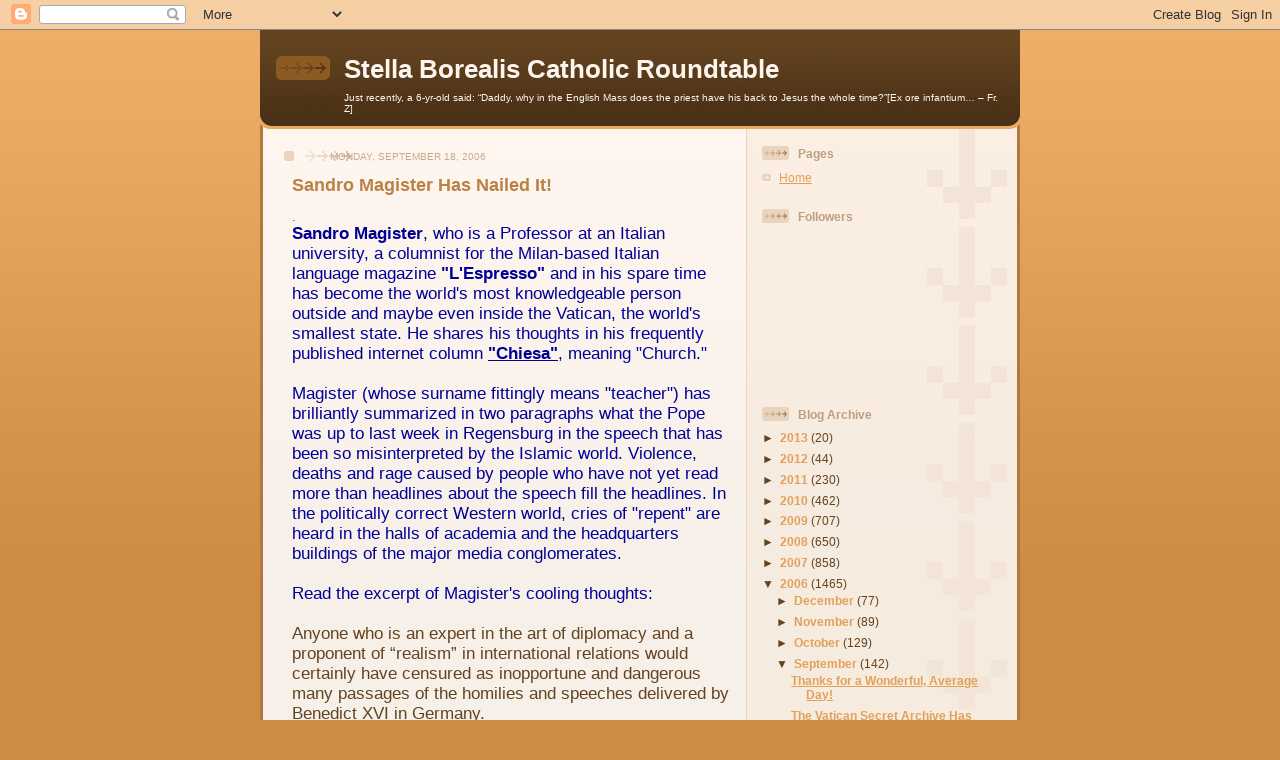

--- FILE ---
content_type: text/html; charset=UTF-8
request_url: https://northlandcatholic.blogspot.com/2006/09/sandro-magister-has-nailed-it.html
body_size: 14175
content:
<!DOCTYPE html>
<html dir='ltr'>
<head>
<link href='https://www.blogger.com/static/v1/widgets/2944754296-widget_css_bundle.css' rel='stylesheet' type='text/css'/>
<meta content='text/html; charset=UTF-8' http-equiv='Content-Type'/>
<meta content='blogger' name='generator'/>
<link href='https://northlandcatholic.blogspot.com/favicon.ico' rel='icon' type='image/x-icon'/>
<link href='http://northlandcatholic.blogspot.com/2006/09/sandro-magister-has-nailed-it.html' rel='canonical'/>
<link rel="alternate" type="application/atom+xml" title="Stella Borealis Catholic Roundtable - Atom" href="https://northlandcatholic.blogspot.com/feeds/posts/default" />
<link rel="alternate" type="application/rss+xml" title="Stella Borealis Catholic Roundtable - RSS" href="https://northlandcatholic.blogspot.com/feeds/posts/default?alt=rss" />
<link rel="service.post" type="application/atom+xml" title="Stella Borealis Catholic Roundtable - Atom" href="https://www.blogger.com/feeds/23997577/posts/default" />

<!--Can't find substitution for tag [blog.ieCssRetrofitLinks]-->
<meta content='http://northlandcatholic.blogspot.com/2006/09/sandro-magister-has-nailed-it.html' property='og:url'/>
<meta content='Sandro Magister Has Nailed It!' property='og:title'/>
<meta content='. Sandro Magister , who is a Professor at an Italian university, a columnist for the Milan-based Italian language magazine &quot;L&#39;Espresso&quot;  and...' property='og:description'/>
<title>Stella Borealis Catholic Roundtable: Sandro Magister Has Nailed It!</title>
<style id='page-skin-1' type='text/css'><!--
/*
-----------------------------------------------
Blogger Template Style
Name: 	  Thisaway
Date:     29 Feb 2004
Updated by: Blogger Team
----------------------------------------------- */
/* global
----------------------------------------------- */
body {
margin: 0;
text-align: center;
min-width: 760px;
background: #ce8b43 url(https://resources.blogblog.com/blogblog/data/thisaway/bg_body.gif) repeat-x left top;
color: #634320;
font-size: small;
}
blockquote {
margin: 0;
padding-top: 0;
padding-right: 10px;
padding-bottom: 0;
padding-left: 10px;
border-left: 6px solid #f7e8d8;
border-right: 6px solid #f7e8d8;
color: #ba8247;
}
code {
color: #ba8247;
}
hr {
display: none;
}
/* layout
----------------------------------------------- */
#outer-wrapper {
margin: 0 auto;
width: 760px;
text-align: left;
font: normal normal 100% Helvetica,Arial,Verdana,'Trebuchet MS', Sans-serif;
}
#header-wrapper {
padding-bottom: 15px;
background: url(https://resources.blogblog.com/blogblog/data/thisaway/bg_header_bottom.gif) no-repeat left bottom;
}
#header {
background: #634320 url(https://resources.blogblog.com/blogblog/data/thisaway/bg_header.gif) repeat-x left bottom;
}
#content-wrapper {
position: relative;
width: 760px;
background: #f7f0e9 url(https://resources.blogblog.com/blogblog/data/thisaway/bg_main_wrapper.gif) repeat-y left top;
}
#main-wrapper {
display: inline; /* fixes a strange ie margin bug */
float: left;
margin-top: 0;
margin-right: 0;
margin-bottom: 0;
margin-left: 3px;
padding: 0;
width: 483px;
word-wrap: break-word; /* fix for long text breaking sidebar float in IE */
overflow: hidden;     /* fix for long non-text content breaking IE sidebar float */
}
#main {
padding-top: 22px;
padding-right: 8px;
padding-bottom: 0;
padding-left: 8px;
background: url(https://resources.blogblog.com/blogblog/data/thisaway/bg_content.gif) repeat-x left top;
}
.post {
margin-top: 0;
margin-right: 8px;
margin-bottom: 14px;
margin-left: 21px;
padding: 0;
border-bottom: 3px solid #f7e8d8;
}
#comments {
margin-top: 0;
margin-right: 16px;
margin-bottom: 14px;
margin-left: 29px;
padding: 10px;
border: 1px solid #f0e0ce;
background-color: #f5ede4;
}
#sidebar-wrapper {
display: inline; /* fixes a strange ie margin bug */
float: right;
margin-top: 0;
margin-right: 3px;
margin-bottom: 0;
margin-left: 0;
width: 269px;
color: #634320;
line-height: 1.4em;
font-size: 90%;
background: url(https://resources.blogblog.com/blogblog/data/thisaway/bg_sidebar.gif) repeat-x left top;
word-wrap: break-word; /* fix for long text breaking sidebar float in IE */
overflow: hidden;     /* fix for long non-text content breaking IE sidebar float */
}
#sidebar {
padding-top: 7px;
padding-right: 11px;
padding-bottom: 0;
padding-left: 14px;
background: url(https://resources.blogblog.com/blogblog/data/thisaway/bg_sidebar_arrow.gif) repeat-y 179px 0;
}
#sidebar .widget {
margin-bottom: 20px;
}
#footer-wrapper {
padding-top: 15px;
background: url(https://resources.blogblog.com/blogblog/data/thisaway/bg_footer_top.gif) no-repeat left top;
clear: both;
}
#footer {
background: #493015 url(https://resources.blogblog.com/blogblog/data/thisaway/bg_footer.gif) repeat-x left top;
text-align: center;
min-height: 2em;
}
/* headings
----------------------------------------------- */
#header h1 {
margin: 0;
padding-top: 24px;
padding-right: 0;
padding-bottom: 0;
padding-left: 84px;
background: url(https://resources.blogblog.com/blogblog/data/thisaway/icon_header_left.gif) no-repeat 16px 26px;
}
h2.date-header {
margin: 0;
padding-top: 0;
padding-right: 0;
padding-bottom: 0;
padding-left: 29px;
text-transform: uppercase;
color: #c8ab8f;
background: url(https://resources.blogblog.com/blogblog/data/thisaway/icon_date.gif) no-repeat 13px 0;
font-size: 80%;
font-weight: normal;
}
.date-header span {
margin-top: 0;
margin-right: 0;
margin-bottom: 0;
margin-left: 5px;
padding-top: 0;
padding-right: 25px;
padding-bottom: 0;
padding-left: 25px;
background: url(https://resources.blogblog.com/blogblog/data/thisaway/bg_date.gif) no-repeat left 0;
}
.sidebar h2 {
padding-top: 1px;
padding-right: 0;
padding-bottom: 0;
padding-left: 36px;
color: #bd9e80;
background: url(https://resources.blogblog.com/blogblog/data/thisaway/icon_sidebar_heading_left.gif) no-repeat left 45%;
font: normal bold 100% Helvetica,Arial,Verdana,'Trebuchet MS', Sans-serif;
}
.sidebar .Profile h2 {
color: #957252;
background: url(https://resources.blogblog.com/blogblog/data/thisaway/icon_sidebar_profileheading_left.gif) no-repeat left 45%;
}
.post h3 {
margin-top: 13px;
margin-right: 0;
margin-bottom: 13px;
margin-left: 0;
padding: 0;
color: #ba8247;
font-size: 140%;
}
.post h3 a, .post h3 a:visited {
color: #ba8247;
}
#comments h4 {
margin-top: 0;
font-size: 120%;
}
/* text
----------------------------------------------- */
#header h1 {
color: #fef6ee;
font: normal bold 200% Helvetica,Arial,Verdana,'Trebuchet MS', Sans-serif;
}
#header .description {
margin: 0;
padding-top: 7px;
padding-right: 16px;
padding-bottom: 0;
padding-left: 84px;
color: #fef6ee;
font: normal normal 80% Helvetica,Arial,Verdana,'Trebuchet MS', Sans-serif;
}
.post-body p {
line-height: 1.4em;
/* Fix bug in IE5/Win with italics in posts */
margin: 0;
height: 1%;
overflow: visible;
}
.post-footer {
font-size: 80%;
color: #c8ab8f;
}
.uncustomized-post-template .post-footer {
text-align: right;
}
.uncustomized-post-template .post-footer .post-author,
.uncustomized-post-template .post-footer .post-timestamp {
display: block;
float: left;
text-align: left;
margin-right: 4px;
}
p.comment-author {
font-size: 83%;
}
.deleted-comment {
font-style:italic;
color:gray;
}
.comment-body p {
line-height: 1.4em;
}
.feed-links {
clear: both;
line-height: 2.5em;
margin-bottom: 0.5em;
margin-left: 29px;
}
#footer .widget {
margin: 0;
padding-top: 0;
padding-right: 0;
padding-bottom: 15px;
padding-left: 55px;
color: #fef6ee;
font-size: 90%;
line-height: 1.4em;
background: url(https://resources.blogblog.com/blogblog/data/thisaway/icon_footer.gif) no-repeat 16px 0;
}
/* lists
----------------------------------------------- */
.post ul {
padding-left: 32px;
list-style-type: none;
line-height: 1.4em;
}
.post li {
padding-top: 0;
padding-right: 0;
padding-bottom: 4px;
padding-left: 17px;
background: url(https://resources.blogblog.com/blogblog/data/thisaway/icon_list_item_left.gif) no-repeat left 3px;
}
#comments ul {
margin: 0;
padding: 0;
list-style-type: none;
}
#comments li {
padding-top: 0;
padding-right: 0;
padding-bottom: 1px;
padding-left: 17px;
background: url(https://resources.blogblog.com/blogblog/data/thisaway/icon_comment_left.gif) no-repeat left 3px;
}
.sidebar ul {
padding: 0;
list-style-type: none;
line-height: 1.2em;
margin-left: 0;
}
.sidebar li {
padding-top: 0;
padding-right: 0;
padding-bottom: 4px;
padding-left: 17px;
background: url(https://resources.blogblog.com/blogblog/data/thisaway/icon_list_item.gif) no-repeat left 3px;
}
#blog-pager-newer-link {
float: left;
margin-left: 29px;
}
#blog-pager-older-link {
float: right;
margin-right: 16px;
}
#blog-pager {
text-align: center;
}
/* links
----------------------------------------------- */
a {
color: #bf4e27;
font-weight: bold;
}
a:hover {
color: #8f3213;
}
a.comment-link {
/* ie5.0/win doesn't apply padding to inline elements,
so we hide these two declarations from it */
background/* */:/**/url(https://resources.blogblog.com/blogblog/data/thisaway/icon_comment_left.gif) no-repeat left 45%;
padding-left: 14px;
}
html>body a.comment-link {
/* respecified, for ie5/mac's benefit */
background: url(https://resources.blogblog.com/blogblog/data/thisaway/icon_comment_left.gif) no-repeat left 45%;
padding-left: 14px;
}
.sidebar a {
color: #e2a059;
}
.sidebar a:hover {
color: #ba742a;
}
#header h1 a {
color: #fef6ee;
text-decoration: none;
}
#header h1 a:hover {
color: #d9c6b4;
}
.post h3 a {
text-decoration: none;
}
a img {
border-width: 0;
}
.clear {
clear: both;
line-height: 0;
height: 0;
}
.profile-textblock {
clear: both;
margin-bottom: 10px;
margin-left: 0;
}
.profile-img {
float: left;
margin-top: 0;
margin-right: 5px;
margin-bottom: 5px;
margin-left: 0;
padding: 3px;
border: 1px solid #ebd4bd;
}
.profile-link {
padding-top: 0;
padding-right: 0;
padding-bottom: 0;
padding-left: 17px;
background: url(https://resources.blogblog.com/blogblog/data/thisaway_blue/icon_profile_left.gif) no-repeat left 0;
}
/** Page structure tweaks for layout editor wireframe */
body#layout #main,
body#layout #sidebar {
padding: 0;
}

--></style>
<link href='https://www.blogger.com/dyn-css/authorization.css?targetBlogID=23997577&amp;zx=dfb804c5-94b4-4d56-8b0f-d27dfea04a0a' media='none' onload='if(media!=&#39;all&#39;)media=&#39;all&#39;' rel='stylesheet'/><noscript><link href='https://www.blogger.com/dyn-css/authorization.css?targetBlogID=23997577&amp;zx=dfb804c5-94b4-4d56-8b0f-d27dfea04a0a' rel='stylesheet'/></noscript>
<meta name='google-adsense-platform-account' content='ca-host-pub-1556223355139109'/>
<meta name='google-adsense-platform-domain' content='blogspot.com'/>

</head>
<body>
<div class='navbar section' id='navbar'><div class='widget Navbar' data-version='1' id='Navbar1'><script type="text/javascript">
    function setAttributeOnload(object, attribute, val) {
      if(window.addEventListener) {
        window.addEventListener('load',
          function(){ object[attribute] = val; }, false);
      } else {
        window.attachEvent('onload', function(){ object[attribute] = val; });
      }
    }
  </script>
<div id="navbar-iframe-container"></div>
<script type="text/javascript" src="https://apis.google.com/js/platform.js"></script>
<script type="text/javascript">
      gapi.load("gapi.iframes:gapi.iframes.style.bubble", function() {
        if (gapi.iframes && gapi.iframes.getContext) {
          gapi.iframes.getContext().openChild({
              url: 'https://www.blogger.com/navbar/23997577?po\x3d115859401670126830\x26origin\x3dhttps://northlandcatholic.blogspot.com',
              where: document.getElementById("navbar-iframe-container"),
              id: "navbar-iframe"
          });
        }
      });
    </script><script type="text/javascript">
(function() {
var script = document.createElement('script');
script.type = 'text/javascript';
script.src = '//pagead2.googlesyndication.com/pagead/js/google_top_exp.js';
var head = document.getElementsByTagName('head')[0];
if (head) {
head.appendChild(script);
}})();
</script>
</div></div>
<div id='outer-wrapper'><div id='wrap2'>
<!-- skip links for text browsers -->
<span id='skiplinks' style='display:none;'>
<a href='#main'>skip to main </a> |
      <a href='#sidebar'>skip to sidebar</a>
</span>
<div id='header-wrapper'>
<div class='header section' id='header'><div class='widget Header' data-version='1' id='Header1'>
<div id='header-inner'>
<div class='titlewrapper'>
<h1 class='title'>
<a href='https://northlandcatholic.blogspot.com/'>
Stella Borealis Catholic Roundtable
</a>
</h1>
</div>
<div class='descriptionwrapper'>
<p class='description'><span>Just recently, a 6-yr-old said: &#8220;Daddy, why in the English Mass does the priest have his back to Jesus the whole time?&#8221;[Ex ore infantium&#8230; &#8211; Fr. Z]</span></p>
</div>
</div>
</div></div>
</div>
<div id='content-wrapper'>
<div id='crosscol-wrapper' style='text-align:center'>
<div class='crosscol no-items section' id='crosscol'></div>
</div>
<div id='main-wrapper'>
<div class='main section' id='main'><div class='widget Blog' data-version='1' id='Blog1'>
<div class='blog-posts hfeed'>

          <div class="date-outer">
        
<h2 class='date-header'><span>Monday, September 18, 2006</span></h2>

          <div class="date-posts">
        
<div class='post-outer'>
<div class='post hentry uncustomized-post-template' itemprop='blogPost' itemscope='itemscope' itemtype='http://schema.org/BlogPosting'>
<meta content='23997577' itemprop='blogId'/>
<meta content='115859401670126830' itemprop='postId'/>
<a name='115859401670126830'></a>
<h3 class='post-title entry-title' itemprop='name'>
Sandro Magister Has Nailed It!
</h3>
<div class='post-header'>
<div class='post-header-line-1'></div>
</div>
<div class='post-body entry-content' id='post-body-115859401670126830' itemprop='description articleBody'>
.<br /><span style="font-size:130%;"><span style="font-weight: bold; color: rgb(0, 0, 153);">Sandro Magister</span><span style="color: rgb(0, 0, 153);">, who is a Professor at an Italian university, a columnist for the Milan-based Italian language magazine </span><span style="font-weight: bold; color: rgb(0, 0, 153);">"L'Espresso"</span><span style="color: rgb(0, 0, 153);"> and in his spare time has become the world's most knowledgeable person outside and maybe even inside the Vatican, the world's smallest state.  He shares his thoughts in his frequently published internet column </span><a href="http://www.chiesa.espressonline.it/index.jsp?eng=y" style="color: rgb(0, 0, 153);"><span style="font-weight: bold;">"Chiesa"</span></a><span style="color: rgb(0, 0, 153);">, meaning "Church."  </span><br /><br /><span style="color: rgb(0, 0, 153);">Magister (whose surname fittingly means "teacher") has brilliantly summarized in two paragraphs what the Pope was up to last week in Regensburg in the speech that has been so misinterpreted by the Islamic world.  Violence, deaths and rage caused by people who have not yet read more than headlines about the speech fill the headlines.  In the politically correct Western world, cries of "repent" are heard in the halls of academia and the headquarters buildings of the major media conglomerates.</span><br /><br /><span style="color: rgb(0, 0, 153);">Read the excerpt of Magister's cooling thoughts:</span><br /><br />Anyone who is an expert in the art of diplomacy and a proponent of &#8220;realism&#8221; in international relations would certainly have censured as inopportune and dangerous many passages of the homilies and speeches delivered by Benedict XVI in Germany.<br /><br />But this is not a pope who submits himself to such censorship or self-censorship, which he sees as being inopportune and dangerous indeed when it concerns the pillars of his preaching. His goal on his trip to Germany was to illuminate before modern man &#8211; whether Christian, agnostic, or of another faith; from Europe, Africa, or Asia &#8211; that simple and supreme truth that is the other side of the truth to which he dedicated the encyclical <span style="font-weight: bold;">&#8220;Deus Caritas Est.&#8221; </span>God is love, but he is also reason, he is the &#8220;Logos.&#8221; And so when reason separates itself from God, it closes in upon itself. And likewise, faith in an &#8220;irrational&#8221; God, an absolute, unbridled will, can become the seed of violence. Every religion, culture, and civilization is exposed to this twofold error &#8211; not only Islam, but also Christianity, toward which the pope directed almost the entirety of his preaching. </span> <span style="font-weight: bold;"><span style="font-size:130%;">[snip]  <a href="http://www.chiesa.espressonline.it/dettaglio.jsp?id=84185&amp;eng=y">Chiesa</a><br /><br /><span style="color: rgb(204, 0, 0);">Res Ipsa Loquitur</span><br /><br /><br /><span style="color: rgb(0, 0, 153);">If you desire to know what is going on in Rome, "Chiesa" should regularly be on your reading list and to top it off, check out </span><a href="http://www.asianews.it/main.php?l=en" style="color: rgb(0, 0, 153);">AsiaNews.it,</a><span style="color: rgb(0, 0, 153);"> an Italian news service that covers the Middle East and Asia most completely.</span></span>   <span style="color: rgb(0, 0, 153);font-size:130%;" >The Church spends much of its time dealing with problems there these days.<br /><br /><br /></span> <br /></span>
<div style='clear: both;'></div>
</div>
<div class='post-footer'>
<div class='post-footer-line post-footer-line-1'>
<span class='post-author vcard'>
Posted by
<span class='fn' itemprop='author' itemscope='itemscope' itemtype='http://schema.org/Person'>
<meta content='https://www.blogger.com/profile/08332138030182107580' itemprop='url'/>
<a class='g-profile' href='https://www.blogger.com/profile/08332138030182107580' rel='author' title='author profile'>
<span itemprop='name'>Unknown</span>
</a>
</span>
</span>
<span class='post-timestamp'>
at
<meta content='http://northlandcatholic.blogspot.com/2006/09/sandro-magister-has-nailed-it.html' itemprop='url'/>
<a class='timestamp-link' href='https://northlandcatholic.blogspot.com/2006/09/sandro-magister-has-nailed-it.html' rel='bookmark' title='permanent link'><abbr class='published' itemprop='datePublished' title='2006-09-18T10:28:00-05:00'>10:28 AM</abbr></a>
</span>
<span class='post-comment-link'>
</span>
<span class='post-icons'>
<span class='item-action'>
<a href='https://www.blogger.com/email-post/23997577/115859401670126830' title='Email Post'>
<img alt='' class='icon-action' height='13' src='https://resources.blogblog.com/img/icon18_email.gif' width='18'/>
</a>
</span>
<span class='item-control blog-admin pid-1101436642'>
<a href='https://www.blogger.com/post-edit.g?blogID=23997577&postID=115859401670126830&from=pencil' title='Edit Post'>
<img alt='' class='icon-action' height='18' src='https://resources.blogblog.com/img/icon18_edit_allbkg.gif' width='18'/>
</a>
</span>
</span>
<div class='post-share-buttons goog-inline-block'>
</div>
</div>
<div class='post-footer-line post-footer-line-2'>
<span class='post-labels'>
</span>
</div>
<div class='post-footer-line post-footer-line-3'>
<span class='post-location'>
</span>
</div>
</div>
</div>
<div class='comments' id='comments'>
<a name='comments'></a>
<h4>No comments:</h4>
<div id='Blog1_comments-block-wrapper'>
<dl class='avatar-comment-indent' id='comments-block'>
</dl>
</div>
<p class='comment-footer'>
<a href='https://www.blogger.com/comment/fullpage/post/23997577/115859401670126830' onclick=''>Post a Comment</a>
</p>
</div>
</div>

        </div></div>
      
</div>
<div class='blog-pager' id='blog-pager'>
<span id='blog-pager-newer-link'>
<a class='blog-pager-newer-link' href='https://northlandcatholic.blogspot.com/2006/09/mn-daily-covers-pope-and-witch.html' id='Blog1_blog-pager-newer-link' title='Newer Post'>Newer Post</a>
</span>
<span id='blog-pager-older-link'>
<a class='blog-pager-older-link' href='https://northlandcatholic.blogspot.com/2006/09/mike-future-priests-of-third-millenium.html' id='Blog1_blog-pager-older-link' title='Older Post'>Older Post</a>
</span>
<a class='home-link' href='https://northlandcatholic.blogspot.com/'>Home</a>
</div>
<div class='clear'></div>
<div class='post-feeds'>
</div>
</div></div>
</div>
<div id='sidebar-wrapper'>
<div class='sidebar section' id='sidebar'><div class='widget PageList' data-version='1' id='PageList1'>
<h2>Pages</h2>
<div class='widget-content'>
<ul>
<li>
<a href='https://northlandcatholic.blogspot.com/'>Home</a>
</li>
</ul>
<div class='clear'></div>
</div>
</div><div class='widget Followers' data-version='1' id='Followers1'>
<h2 class='title'>Followers</h2>
<div class='widget-content'>
<div id='Followers1-wrapper'>
<div style='margin-right:2px;'>
<div><script type="text/javascript" src="https://apis.google.com/js/platform.js"></script>
<div id="followers-iframe-container"></div>
<script type="text/javascript">
    window.followersIframe = null;
    function followersIframeOpen(url) {
      gapi.load("gapi.iframes", function() {
        if (gapi.iframes && gapi.iframes.getContext) {
          window.followersIframe = gapi.iframes.getContext().openChild({
            url: url,
            where: document.getElementById("followers-iframe-container"),
            messageHandlersFilter: gapi.iframes.CROSS_ORIGIN_IFRAMES_FILTER,
            messageHandlers: {
              '_ready': function(obj) {
                window.followersIframe.getIframeEl().height = obj.height;
              },
              'reset': function() {
                window.followersIframe.close();
                followersIframeOpen("https://www.blogger.com/followers/frame/23997577?colors\x3dCgt0cmFuc3BhcmVudBILdHJhbnNwYXJlbnQaByM2MzQzMjAiByNlMmEwNTkqByNGRkZGRkYyByMwMDAwMDA6ByM2MzQzMjBCByNlMmEwNTlKByMwMDAwMDBSByNlMmEwNTlaC3RyYW5zcGFyZW50\x26pageSize\x3d21\x26hl\x3den-US\x26origin\x3dhttps://northlandcatholic.blogspot.com");
              },
              'open': function(url) {
                window.followersIframe.close();
                followersIframeOpen(url);
              }
            }
          });
        }
      });
    }
    followersIframeOpen("https://www.blogger.com/followers/frame/23997577?colors\x3dCgt0cmFuc3BhcmVudBILdHJhbnNwYXJlbnQaByM2MzQzMjAiByNlMmEwNTkqByNGRkZGRkYyByMwMDAwMDA6ByM2MzQzMjBCByNlMmEwNTlKByMwMDAwMDBSByNlMmEwNTlaC3RyYW5zcGFyZW50\x26pageSize\x3d21\x26hl\x3den-US\x26origin\x3dhttps://northlandcatholic.blogspot.com");
  </script></div>
</div>
</div>
<div class='clear'></div>
</div>
</div><div class='widget BlogArchive' data-version='1' id='BlogArchive1'>
<h2>Blog Archive</h2>
<div class='widget-content'>
<div id='ArchiveList'>
<div id='BlogArchive1_ArchiveList'>
<ul class='hierarchy'>
<li class='archivedate collapsed'>
<a class='toggle' href='javascript:void(0)'>
<span class='zippy'>

        &#9658;&#160;
      
</span>
</a>
<a class='post-count-link' href='https://northlandcatholic.blogspot.com/2013/'>
2013
</a>
<span class='post-count' dir='ltr'>(20)</span>
<ul class='hierarchy'>
<li class='archivedate collapsed'>
<a class='toggle' href='javascript:void(0)'>
<span class='zippy'>

        &#9658;&#160;
      
</span>
</a>
<a class='post-count-link' href='https://northlandcatholic.blogspot.com/2013/06/'>
June
</a>
<span class='post-count' dir='ltr'>(2)</span>
</li>
</ul>
<ul class='hierarchy'>
<li class='archivedate collapsed'>
<a class='toggle' href='javascript:void(0)'>
<span class='zippy'>

        &#9658;&#160;
      
</span>
</a>
<a class='post-count-link' href='https://northlandcatholic.blogspot.com/2013/05/'>
May
</a>
<span class='post-count' dir='ltr'>(7)</span>
</li>
</ul>
<ul class='hierarchy'>
<li class='archivedate collapsed'>
<a class='toggle' href='javascript:void(0)'>
<span class='zippy'>

        &#9658;&#160;
      
</span>
</a>
<a class='post-count-link' href='https://northlandcatholic.blogspot.com/2013/04/'>
April
</a>
<span class='post-count' dir='ltr'>(3)</span>
</li>
</ul>
<ul class='hierarchy'>
<li class='archivedate collapsed'>
<a class='toggle' href='javascript:void(0)'>
<span class='zippy'>

        &#9658;&#160;
      
</span>
</a>
<a class='post-count-link' href='https://northlandcatholic.blogspot.com/2013/03/'>
March
</a>
<span class='post-count' dir='ltr'>(3)</span>
</li>
</ul>
<ul class='hierarchy'>
<li class='archivedate collapsed'>
<a class='toggle' href='javascript:void(0)'>
<span class='zippy'>

        &#9658;&#160;
      
</span>
</a>
<a class='post-count-link' href='https://northlandcatholic.blogspot.com/2013/02/'>
February
</a>
<span class='post-count' dir='ltr'>(3)</span>
</li>
</ul>
<ul class='hierarchy'>
<li class='archivedate collapsed'>
<a class='toggle' href='javascript:void(0)'>
<span class='zippy'>

        &#9658;&#160;
      
</span>
</a>
<a class='post-count-link' href='https://northlandcatholic.blogspot.com/2013/01/'>
January
</a>
<span class='post-count' dir='ltr'>(2)</span>
</li>
</ul>
</li>
</ul>
<ul class='hierarchy'>
<li class='archivedate collapsed'>
<a class='toggle' href='javascript:void(0)'>
<span class='zippy'>

        &#9658;&#160;
      
</span>
</a>
<a class='post-count-link' href='https://northlandcatholic.blogspot.com/2012/'>
2012
</a>
<span class='post-count' dir='ltr'>(44)</span>
<ul class='hierarchy'>
<li class='archivedate collapsed'>
<a class='toggle' href='javascript:void(0)'>
<span class='zippy'>

        &#9658;&#160;
      
</span>
</a>
<a class='post-count-link' href='https://northlandcatholic.blogspot.com/2012/10/'>
October
</a>
<span class='post-count' dir='ltr'>(1)</span>
</li>
</ul>
<ul class='hierarchy'>
<li class='archivedate collapsed'>
<a class='toggle' href='javascript:void(0)'>
<span class='zippy'>

        &#9658;&#160;
      
</span>
</a>
<a class='post-count-link' href='https://northlandcatholic.blogspot.com/2012/09/'>
September
</a>
<span class='post-count' dir='ltr'>(8)</span>
</li>
</ul>
<ul class='hierarchy'>
<li class='archivedate collapsed'>
<a class='toggle' href='javascript:void(0)'>
<span class='zippy'>

        &#9658;&#160;
      
</span>
</a>
<a class='post-count-link' href='https://northlandcatholic.blogspot.com/2012/07/'>
July
</a>
<span class='post-count' dir='ltr'>(6)</span>
</li>
</ul>
<ul class='hierarchy'>
<li class='archivedate collapsed'>
<a class='toggle' href='javascript:void(0)'>
<span class='zippy'>

        &#9658;&#160;
      
</span>
</a>
<a class='post-count-link' href='https://northlandcatholic.blogspot.com/2012/06/'>
June
</a>
<span class='post-count' dir='ltr'>(1)</span>
</li>
</ul>
<ul class='hierarchy'>
<li class='archivedate collapsed'>
<a class='toggle' href='javascript:void(0)'>
<span class='zippy'>

        &#9658;&#160;
      
</span>
</a>
<a class='post-count-link' href='https://northlandcatholic.blogspot.com/2012/05/'>
May
</a>
<span class='post-count' dir='ltr'>(13)</span>
</li>
</ul>
<ul class='hierarchy'>
<li class='archivedate collapsed'>
<a class='toggle' href='javascript:void(0)'>
<span class='zippy'>

        &#9658;&#160;
      
</span>
</a>
<a class='post-count-link' href='https://northlandcatholic.blogspot.com/2012/04/'>
April
</a>
<span class='post-count' dir='ltr'>(6)</span>
</li>
</ul>
<ul class='hierarchy'>
<li class='archivedate collapsed'>
<a class='toggle' href='javascript:void(0)'>
<span class='zippy'>

        &#9658;&#160;
      
</span>
</a>
<a class='post-count-link' href='https://northlandcatholic.blogspot.com/2012/02/'>
February
</a>
<span class='post-count' dir='ltr'>(3)</span>
</li>
</ul>
<ul class='hierarchy'>
<li class='archivedate collapsed'>
<a class='toggle' href='javascript:void(0)'>
<span class='zippy'>

        &#9658;&#160;
      
</span>
</a>
<a class='post-count-link' href='https://northlandcatholic.blogspot.com/2012/01/'>
January
</a>
<span class='post-count' dir='ltr'>(6)</span>
</li>
</ul>
</li>
</ul>
<ul class='hierarchy'>
<li class='archivedate collapsed'>
<a class='toggle' href='javascript:void(0)'>
<span class='zippy'>

        &#9658;&#160;
      
</span>
</a>
<a class='post-count-link' href='https://northlandcatholic.blogspot.com/2011/'>
2011
</a>
<span class='post-count' dir='ltr'>(230)</span>
<ul class='hierarchy'>
<li class='archivedate collapsed'>
<a class='toggle' href='javascript:void(0)'>
<span class='zippy'>

        &#9658;&#160;
      
</span>
</a>
<a class='post-count-link' href='https://northlandcatholic.blogspot.com/2011/12/'>
December
</a>
<span class='post-count' dir='ltr'>(13)</span>
</li>
</ul>
<ul class='hierarchy'>
<li class='archivedate collapsed'>
<a class='toggle' href='javascript:void(0)'>
<span class='zippy'>

        &#9658;&#160;
      
</span>
</a>
<a class='post-count-link' href='https://northlandcatholic.blogspot.com/2011/11/'>
November
</a>
<span class='post-count' dir='ltr'>(6)</span>
</li>
</ul>
<ul class='hierarchy'>
<li class='archivedate collapsed'>
<a class='toggle' href='javascript:void(0)'>
<span class='zippy'>

        &#9658;&#160;
      
</span>
</a>
<a class='post-count-link' href='https://northlandcatholic.blogspot.com/2011/10/'>
October
</a>
<span class='post-count' dir='ltr'>(24)</span>
</li>
</ul>
<ul class='hierarchy'>
<li class='archivedate collapsed'>
<a class='toggle' href='javascript:void(0)'>
<span class='zippy'>

        &#9658;&#160;
      
</span>
</a>
<a class='post-count-link' href='https://northlandcatholic.blogspot.com/2011/09/'>
September
</a>
<span class='post-count' dir='ltr'>(10)</span>
</li>
</ul>
<ul class='hierarchy'>
<li class='archivedate collapsed'>
<a class='toggle' href='javascript:void(0)'>
<span class='zippy'>

        &#9658;&#160;
      
</span>
</a>
<a class='post-count-link' href='https://northlandcatholic.blogspot.com/2011/08/'>
August
</a>
<span class='post-count' dir='ltr'>(31)</span>
</li>
</ul>
<ul class='hierarchy'>
<li class='archivedate collapsed'>
<a class='toggle' href='javascript:void(0)'>
<span class='zippy'>

        &#9658;&#160;
      
</span>
</a>
<a class='post-count-link' href='https://northlandcatholic.blogspot.com/2011/07/'>
July
</a>
<span class='post-count' dir='ltr'>(22)</span>
</li>
</ul>
<ul class='hierarchy'>
<li class='archivedate collapsed'>
<a class='toggle' href='javascript:void(0)'>
<span class='zippy'>

        &#9658;&#160;
      
</span>
</a>
<a class='post-count-link' href='https://northlandcatholic.blogspot.com/2011/06/'>
June
</a>
<span class='post-count' dir='ltr'>(20)</span>
</li>
</ul>
<ul class='hierarchy'>
<li class='archivedate collapsed'>
<a class='toggle' href='javascript:void(0)'>
<span class='zippy'>

        &#9658;&#160;
      
</span>
</a>
<a class='post-count-link' href='https://northlandcatholic.blogspot.com/2011/05/'>
May
</a>
<span class='post-count' dir='ltr'>(37)</span>
</li>
</ul>
<ul class='hierarchy'>
<li class='archivedate collapsed'>
<a class='toggle' href='javascript:void(0)'>
<span class='zippy'>

        &#9658;&#160;
      
</span>
</a>
<a class='post-count-link' href='https://northlandcatholic.blogspot.com/2011/04/'>
April
</a>
<span class='post-count' dir='ltr'>(9)</span>
</li>
</ul>
<ul class='hierarchy'>
<li class='archivedate collapsed'>
<a class='toggle' href='javascript:void(0)'>
<span class='zippy'>

        &#9658;&#160;
      
</span>
</a>
<a class='post-count-link' href='https://northlandcatholic.blogspot.com/2011/03/'>
March
</a>
<span class='post-count' dir='ltr'>(26)</span>
</li>
</ul>
<ul class='hierarchy'>
<li class='archivedate collapsed'>
<a class='toggle' href='javascript:void(0)'>
<span class='zippy'>

        &#9658;&#160;
      
</span>
</a>
<a class='post-count-link' href='https://northlandcatholic.blogspot.com/2011/02/'>
February
</a>
<span class='post-count' dir='ltr'>(14)</span>
</li>
</ul>
<ul class='hierarchy'>
<li class='archivedate collapsed'>
<a class='toggle' href='javascript:void(0)'>
<span class='zippy'>

        &#9658;&#160;
      
</span>
</a>
<a class='post-count-link' href='https://northlandcatholic.blogspot.com/2011/01/'>
January
</a>
<span class='post-count' dir='ltr'>(18)</span>
</li>
</ul>
</li>
</ul>
<ul class='hierarchy'>
<li class='archivedate collapsed'>
<a class='toggle' href='javascript:void(0)'>
<span class='zippy'>

        &#9658;&#160;
      
</span>
</a>
<a class='post-count-link' href='https://northlandcatholic.blogspot.com/2010/'>
2010
</a>
<span class='post-count' dir='ltr'>(462)</span>
<ul class='hierarchy'>
<li class='archivedate collapsed'>
<a class='toggle' href='javascript:void(0)'>
<span class='zippy'>

        &#9658;&#160;
      
</span>
</a>
<a class='post-count-link' href='https://northlandcatholic.blogspot.com/2010/12/'>
December
</a>
<span class='post-count' dir='ltr'>(25)</span>
</li>
</ul>
<ul class='hierarchy'>
<li class='archivedate collapsed'>
<a class='toggle' href='javascript:void(0)'>
<span class='zippy'>

        &#9658;&#160;
      
</span>
</a>
<a class='post-count-link' href='https://northlandcatholic.blogspot.com/2010/11/'>
November
</a>
<span class='post-count' dir='ltr'>(61)</span>
</li>
</ul>
<ul class='hierarchy'>
<li class='archivedate collapsed'>
<a class='toggle' href='javascript:void(0)'>
<span class='zippy'>

        &#9658;&#160;
      
</span>
</a>
<a class='post-count-link' href='https://northlandcatholic.blogspot.com/2010/10/'>
October
</a>
<span class='post-count' dir='ltr'>(98)</span>
</li>
</ul>
<ul class='hierarchy'>
<li class='archivedate collapsed'>
<a class='toggle' href='javascript:void(0)'>
<span class='zippy'>

        &#9658;&#160;
      
</span>
</a>
<a class='post-count-link' href='https://northlandcatholic.blogspot.com/2010/09/'>
September
</a>
<span class='post-count' dir='ltr'>(29)</span>
</li>
</ul>
<ul class='hierarchy'>
<li class='archivedate collapsed'>
<a class='toggle' href='javascript:void(0)'>
<span class='zippy'>

        &#9658;&#160;
      
</span>
</a>
<a class='post-count-link' href='https://northlandcatholic.blogspot.com/2010/08/'>
August
</a>
<span class='post-count' dir='ltr'>(41)</span>
</li>
</ul>
<ul class='hierarchy'>
<li class='archivedate collapsed'>
<a class='toggle' href='javascript:void(0)'>
<span class='zippy'>

        &#9658;&#160;
      
</span>
</a>
<a class='post-count-link' href='https://northlandcatholic.blogspot.com/2010/07/'>
July
</a>
<span class='post-count' dir='ltr'>(32)</span>
</li>
</ul>
<ul class='hierarchy'>
<li class='archivedate collapsed'>
<a class='toggle' href='javascript:void(0)'>
<span class='zippy'>

        &#9658;&#160;
      
</span>
</a>
<a class='post-count-link' href='https://northlandcatholic.blogspot.com/2010/06/'>
June
</a>
<span class='post-count' dir='ltr'>(44)</span>
</li>
</ul>
<ul class='hierarchy'>
<li class='archivedate collapsed'>
<a class='toggle' href='javascript:void(0)'>
<span class='zippy'>

        &#9658;&#160;
      
</span>
</a>
<a class='post-count-link' href='https://northlandcatholic.blogspot.com/2010/05/'>
May
</a>
<span class='post-count' dir='ltr'>(11)</span>
</li>
</ul>
<ul class='hierarchy'>
<li class='archivedate collapsed'>
<a class='toggle' href='javascript:void(0)'>
<span class='zippy'>

        &#9658;&#160;
      
</span>
</a>
<a class='post-count-link' href='https://northlandcatholic.blogspot.com/2010/04/'>
April
</a>
<span class='post-count' dir='ltr'>(23)</span>
</li>
</ul>
<ul class='hierarchy'>
<li class='archivedate collapsed'>
<a class='toggle' href='javascript:void(0)'>
<span class='zippy'>

        &#9658;&#160;
      
</span>
</a>
<a class='post-count-link' href='https://northlandcatholic.blogspot.com/2010/03/'>
March
</a>
<span class='post-count' dir='ltr'>(34)</span>
</li>
</ul>
<ul class='hierarchy'>
<li class='archivedate collapsed'>
<a class='toggle' href='javascript:void(0)'>
<span class='zippy'>

        &#9658;&#160;
      
</span>
</a>
<a class='post-count-link' href='https://northlandcatholic.blogspot.com/2010/02/'>
February
</a>
<span class='post-count' dir='ltr'>(23)</span>
</li>
</ul>
<ul class='hierarchy'>
<li class='archivedate collapsed'>
<a class='toggle' href='javascript:void(0)'>
<span class='zippy'>

        &#9658;&#160;
      
</span>
</a>
<a class='post-count-link' href='https://northlandcatholic.blogspot.com/2010/01/'>
January
</a>
<span class='post-count' dir='ltr'>(41)</span>
</li>
</ul>
</li>
</ul>
<ul class='hierarchy'>
<li class='archivedate collapsed'>
<a class='toggle' href='javascript:void(0)'>
<span class='zippy'>

        &#9658;&#160;
      
</span>
</a>
<a class='post-count-link' href='https://northlandcatholic.blogspot.com/2009/'>
2009
</a>
<span class='post-count' dir='ltr'>(707)</span>
<ul class='hierarchy'>
<li class='archivedate collapsed'>
<a class='toggle' href='javascript:void(0)'>
<span class='zippy'>

        &#9658;&#160;
      
</span>
</a>
<a class='post-count-link' href='https://northlandcatholic.blogspot.com/2009/12/'>
December
</a>
<span class='post-count' dir='ltr'>(65)</span>
</li>
</ul>
<ul class='hierarchy'>
<li class='archivedate collapsed'>
<a class='toggle' href='javascript:void(0)'>
<span class='zippy'>

        &#9658;&#160;
      
</span>
</a>
<a class='post-count-link' href='https://northlandcatholic.blogspot.com/2009/11/'>
November
</a>
<span class='post-count' dir='ltr'>(52)</span>
</li>
</ul>
<ul class='hierarchy'>
<li class='archivedate collapsed'>
<a class='toggle' href='javascript:void(0)'>
<span class='zippy'>

        &#9658;&#160;
      
</span>
</a>
<a class='post-count-link' href='https://northlandcatholic.blogspot.com/2009/10/'>
October
</a>
<span class='post-count' dir='ltr'>(52)</span>
</li>
</ul>
<ul class='hierarchy'>
<li class='archivedate collapsed'>
<a class='toggle' href='javascript:void(0)'>
<span class='zippy'>

        &#9658;&#160;
      
</span>
</a>
<a class='post-count-link' href='https://northlandcatholic.blogspot.com/2009/09/'>
September
</a>
<span class='post-count' dir='ltr'>(53)</span>
</li>
</ul>
<ul class='hierarchy'>
<li class='archivedate collapsed'>
<a class='toggle' href='javascript:void(0)'>
<span class='zippy'>

        &#9658;&#160;
      
</span>
</a>
<a class='post-count-link' href='https://northlandcatholic.blogspot.com/2009/08/'>
August
</a>
<span class='post-count' dir='ltr'>(86)</span>
</li>
</ul>
<ul class='hierarchy'>
<li class='archivedate collapsed'>
<a class='toggle' href='javascript:void(0)'>
<span class='zippy'>

        &#9658;&#160;
      
</span>
</a>
<a class='post-count-link' href='https://northlandcatholic.blogspot.com/2009/07/'>
July
</a>
<span class='post-count' dir='ltr'>(61)</span>
</li>
</ul>
<ul class='hierarchy'>
<li class='archivedate collapsed'>
<a class='toggle' href='javascript:void(0)'>
<span class='zippy'>

        &#9658;&#160;
      
</span>
</a>
<a class='post-count-link' href='https://northlandcatholic.blogspot.com/2009/06/'>
June
</a>
<span class='post-count' dir='ltr'>(71)</span>
</li>
</ul>
<ul class='hierarchy'>
<li class='archivedate collapsed'>
<a class='toggle' href='javascript:void(0)'>
<span class='zippy'>

        &#9658;&#160;
      
</span>
</a>
<a class='post-count-link' href='https://northlandcatholic.blogspot.com/2009/05/'>
May
</a>
<span class='post-count' dir='ltr'>(81)</span>
</li>
</ul>
<ul class='hierarchy'>
<li class='archivedate collapsed'>
<a class='toggle' href='javascript:void(0)'>
<span class='zippy'>

        &#9658;&#160;
      
</span>
</a>
<a class='post-count-link' href='https://northlandcatholic.blogspot.com/2009/04/'>
April
</a>
<span class='post-count' dir='ltr'>(56)</span>
</li>
</ul>
<ul class='hierarchy'>
<li class='archivedate collapsed'>
<a class='toggle' href='javascript:void(0)'>
<span class='zippy'>

        &#9658;&#160;
      
</span>
</a>
<a class='post-count-link' href='https://northlandcatholic.blogspot.com/2009/03/'>
March
</a>
<span class='post-count' dir='ltr'>(37)</span>
</li>
</ul>
<ul class='hierarchy'>
<li class='archivedate collapsed'>
<a class='toggle' href='javascript:void(0)'>
<span class='zippy'>

        &#9658;&#160;
      
</span>
</a>
<a class='post-count-link' href='https://northlandcatholic.blogspot.com/2009/02/'>
February
</a>
<span class='post-count' dir='ltr'>(43)</span>
</li>
</ul>
<ul class='hierarchy'>
<li class='archivedate collapsed'>
<a class='toggle' href='javascript:void(0)'>
<span class='zippy'>

        &#9658;&#160;
      
</span>
</a>
<a class='post-count-link' href='https://northlandcatholic.blogspot.com/2009/01/'>
January
</a>
<span class='post-count' dir='ltr'>(50)</span>
</li>
</ul>
</li>
</ul>
<ul class='hierarchy'>
<li class='archivedate collapsed'>
<a class='toggle' href='javascript:void(0)'>
<span class='zippy'>

        &#9658;&#160;
      
</span>
</a>
<a class='post-count-link' href='https://northlandcatholic.blogspot.com/2008/'>
2008
</a>
<span class='post-count' dir='ltr'>(650)</span>
<ul class='hierarchy'>
<li class='archivedate collapsed'>
<a class='toggle' href='javascript:void(0)'>
<span class='zippy'>

        &#9658;&#160;
      
</span>
</a>
<a class='post-count-link' href='https://northlandcatholic.blogspot.com/2008/12/'>
December
</a>
<span class='post-count' dir='ltr'>(50)</span>
</li>
</ul>
<ul class='hierarchy'>
<li class='archivedate collapsed'>
<a class='toggle' href='javascript:void(0)'>
<span class='zippy'>

        &#9658;&#160;
      
</span>
</a>
<a class='post-count-link' href='https://northlandcatholic.blogspot.com/2008/11/'>
November
</a>
<span class='post-count' dir='ltr'>(65)</span>
</li>
</ul>
<ul class='hierarchy'>
<li class='archivedate collapsed'>
<a class='toggle' href='javascript:void(0)'>
<span class='zippy'>

        &#9658;&#160;
      
</span>
</a>
<a class='post-count-link' href='https://northlandcatholic.blogspot.com/2008/10/'>
October
</a>
<span class='post-count' dir='ltr'>(67)</span>
</li>
</ul>
<ul class='hierarchy'>
<li class='archivedate collapsed'>
<a class='toggle' href='javascript:void(0)'>
<span class='zippy'>

        &#9658;&#160;
      
</span>
</a>
<a class='post-count-link' href='https://northlandcatholic.blogspot.com/2008/09/'>
September
</a>
<span class='post-count' dir='ltr'>(50)</span>
</li>
</ul>
<ul class='hierarchy'>
<li class='archivedate collapsed'>
<a class='toggle' href='javascript:void(0)'>
<span class='zippy'>

        &#9658;&#160;
      
</span>
</a>
<a class='post-count-link' href='https://northlandcatholic.blogspot.com/2008/08/'>
August
</a>
<span class='post-count' dir='ltr'>(63)</span>
</li>
</ul>
<ul class='hierarchy'>
<li class='archivedate collapsed'>
<a class='toggle' href='javascript:void(0)'>
<span class='zippy'>

        &#9658;&#160;
      
</span>
</a>
<a class='post-count-link' href='https://northlandcatholic.blogspot.com/2008/07/'>
July
</a>
<span class='post-count' dir='ltr'>(50)</span>
</li>
</ul>
<ul class='hierarchy'>
<li class='archivedate collapsed'>
<a class='toggle' href='javascript:void(0)'>
<span class='zippy'>

        &#9658;&#160;
      
</span>
</a>
<a class='post-count-link' href='https://northlandcatholic.blogspot.com/2008/06/'>
June
</a>
<span class='post-count' dir='ltr'>(48)</span>
</li>
</ul>
<ul class='hierarchy'>
<li class='archivedate collapsed'>
<a class='toggle' href='javascript:void(0)'>
<span class='zippy'>

        &#9658;&#160;
      
</span>
</a>
<a class='post-count-link' href='https://northlandcatholic.blogspot.com/2008/05/'>
May
</a>
<span class='post-count' dir='ltr'>(64)</span>
</li>
</ul>
<ul class='hierarchy'>
<li class='archivedate collapsed'>
<a class='toggle' href='javascript:void(0)'>
<span class='zippy'>

        &#9658;&#160;
      
</span>
</a>
<a class='post-count-link' href='https://northlandcatholic.blogspot.com/2008/04/'>
April
</a>
<span class='post-count' dir='ltr'>(94)</span>
</li>
</ul>
<ul class='hierarchy'>
<li class='archivedate collapsed'>
<a class='toggle' href='javascript:void(0)'>
<span class='zippy'>

        &#9658;&#160;
      
</span>
</a>
<a class='post-count-link' href='https://northlandcatholic.blogspot.com/2008/03/'>
March
</a>
<span class='post-count' dir='ltr'>(34)</span>
</li>
</ul>
<ul class='hierarchy'>
<li class='archivedate collapsed'>
<a class='toggle' href='javascript:void(0)'>
<span class='zippy'>

        &#9658;&#160;
      
</span>
</a>
<a class='post-count-link' href='https://northlandcatholic.blogspot.com/2008/02/'>
February
</a>
<span class='post-count' dir='ltr'>(41)</span>
</li>
</ul>
<ul class='hierarchy'>
<li class='archivedate collapsed'>
<a class='toggle' href='javascript:void(0)'>
<span class='zippy'>

        &#9658;&#160;
      
</span>
</a>
<a class='post-count-link' href='https://northlandcatholic.blogspot.com/2008/01/'>
January
</a>
<span class='post-count' dir='ltr'>(24)</span>
</li>
</ul>
</li>
</ul>
<ul class='hierarchy'>
<li class='archivedate collapsed'>
<a class='toggle' href='javascript:void(0)'>
<span class='zippy'>

        &#9658;&#160;
      
</span>
</a>
<a class='post-count-link' href='https://northlandcatholic.blogspot.com/2007/'>
2007
</a>
<span class='post-count' dir='ltr'>(858)</span>
<ul class='hierarchy'>
<li class='archivedate collapsed'>
<a class='toggle' href='javascript:void(0)'>
<span class='zippy'>

        &#9658;&#160;
      
</span>
</a>
<a class='post-count-link' href='https://northlandcatholic.blogspot.com/2007/12/'>
December
</a>
<span class='post-count' dir='ltr'>(43)</span>
</li>
</ul>
<ul class='hierarchy'>
<li class='archivedate collapsed'>
<a class='toggle' href='javascript:void(0)'>
<span class='zippy'>

        &#9658;&#160;
      
</span>
</a>
<a class='post-count-link' href='https://northlandcatholic.blogspot.com/2007/11/'>
November
</a>
<span class='post-count' dir='ltr'>(66)</span>
</li>
</ul>
<ul class='hierarchy'>
<li class='archivedate collapsed'>
<a class='toggle' href='javascript:void(0)'>
<span class='zippy'>

        &#9658;&#160;
      
</span>
</a>
<a class='post-count-link' href='https://northlandcatholic.blogspot.com/2007/10/'>
October
</a>
<span class='post-count' dir='ltr'>(89)</span>
</li>
</ul>
<ul class='hierarchy'>
<li class='archivedate collapsed'>
<a class='toggle' href='javascript:void(0)'>
<span class='zippy'>

        &#9658;&#160;
      
</span>
</a>
<a class='post-count-link' href='https://northlandcatholic.blogspot.com/2007/09/'>
September
</a>
<span class='post-count' dir='ltr'>(55)</span>
</li>
</ul>
<ul class='hierarchy'>
<li class='archivedate collapsed'>
<a class='toggle' href='javascript:void(0)'>
<span class='zippy'>

        &#9658;&#160;
      
</span>
</a>
<a class='post-count-link' href='https://northlandcatholic.blogspot.com/2007/08/'>
August
</a>
<span class='post-count' dir='ltr'>(58)</span>
</li>
</ul>
<ul class='hierarchy'>
<li class='archivedate collapsed'>
<a class='toggle' href='javascript:void(0)'>
<span class='zippy'>

        &#9658;&#160;
      
</span>
</a>
<a class='post-count-link' href='https://northlandcatholic.blogspot.com/2007/07/'>
July
</a>
<span class='post-count' dir='ltr'>(40)</span>
</li>
</ul>
<ul class='hierarchy'>
<li class='archivedate collapsed'>
<a class='toggle' href='javascript:void(0)'>
<span class='zippy'>

        &#9658;&#160;
      
</span>
</a>
<a class='post-count-link' href='https://northlandcatholic.blogspot.com/2007/06/'>
June
</a>
<span class='post-count' dir='ltr'>(62)</span>
</li>
</ul>
<ul class='hierarchy'>
<li class='archivedate collapsed'>
<a class='toggle' href='javascript:void(0)'>
<span class='zippy'>

        &#9658;&#160;
      
</span>
</a>
<a class='post-count-link' href='https://northlandcatholic.blogspot.com/2007/05/'>
May
</a>
<span class='post-count' dir='ltr'>(75)</span>
</li>
</ul>
<ul class='hierarchy'>
<li class='archivedate collapsed'>
<a class='toggle' href='javascript:void(0)'>
<span class='zippy'>

        &#9658;&#160;
      
</span>
</a>
<a class='post-count-link' href='https://northlandcatholic.blogspot.com/2007/04/'>
April
</a>
<span class='post-count' dir='ltr'>(95)</span>
</li>
</ul>
<ul class='hierarchy'>
<li class='archivedate collapsed'>
<a class='toggle' href='javascript:void(0)'>
<span class='zippy'>

        &#9658;&#160;
      
</span>
</a>
<a class='post-count-link' href='https://northlandcatholic.blogspot.com/2007/03/'>
March
</a>
<span class='post-count' dir='ltr'>(81)</span>
</li>
</ul>
<ul class='hierarchy'>
<li class='archivedate collapsed'>
<a class='toggle' href='javascript:void(0)'>
<span class='zippy'>

        &#9658;&#160;
      
</span>
</a>
<a class='post-count-link' href='https://northlandcatholic.blogspot.com/2007/02/'>
February
</a>
<span class='post-count' dir='ltr'>(109)</span>
</li>
</ul>
<ul class='hierarchy'>
<li class='archivedate collapsed'>
<a class='toggle' href='javascript:void(0)'>
<span class='zippy'>

        &#9658;&#160;
      
</span>
</a>
<a class='post-count-link' href='https://northlandcatholic.blogspot.com/2007/01/'>
January
</a>
<span class='post-count' dir='ltr'>(85)</span>
</li>
</ul>
</li>
</ul>
<ul class='hierarchy'>
<li class='archivedate expanded'>
<a class='toggle' href='javascript:void(0)'>
<span class='zippy toggle-open'>

        &#9660;&#160;
      
</span>
</a>
<a class='post-count-link' href='https://northlandcatholic.blogspot.com/2006/'>
2006
</a>
<span class='post-count' dir='ltr'>(1465)</span>
<ul class='hierarchy'>
<li class='archivedate collapsed'>
<a class='toggle' href='javascript:void(0)'>
<span class='zippy'>

        &#9658;&#160;
      
</span>
</a>
<a class='post-count-link' href='https://northlandcatholic.blogspot.com/2006/12/'>
December
</a>
<span class='post-count' dir='ltr'>(77)</span>
</li>
</ul>
<ul class='hierarchy'>
<li class='archivedate collapsed'>
<a class='toggle' href='javascript:void(0)'>
<span class='zippy'>

        &#9658;&#160;
      
</span>
</a>
<a class='post-count-link' href='https://northlandcatholic.blogspot.com/2006/11/'>
November
</a>
<span class='post-count' dir='ltr'>(89)</span>
</li>
</ul>
<ul class='hierarchy'>
<li class='archivedate collapsed'>
<a class='toggle' href='javascript:void(0)'>
<span class='zippy'>

        &#9658;&#160;
      
</span>
</a>
<a class='post-count-link' href='https://northlandcatholic.blogspot.com/2006/10/'>
October
</a>
<span class='post-count' dir='ltr'>(129)</span>
</li>
</ul>
<ul class='hierarchy'>
<li class='archivedate expanded'>
<a class='toggle' href='javascript:void(0)'>
<span class='zippy toggle-open'>

        &#9660;&#160;
      
</span>
</a>
<a class='post-count-link' href='https://northlandcatholic.blogspot.com/2006/09/'>
September
</a>
<span class='post-count' dir='ltr'>(142)</span>
<ul class='posts'>
<li><a href='https://northlandcatholic.blogspot.com/2006/09/thanks-for-wonderful-average-day.html'>Thanks for a Wonderful, Average Day!</a></li>
<li><a href='https://northlandcatholic.blogspot.com/2006/09/vatican-secret-archive-has-opened-new.html'>The Vatican Secret Archive Has Opened a New Mine f...</a></li>
<li><a href='https://northlandcatholic.blogspot.com/2006/09/fake-catholic-voter-guide-put-out-by_29.html'>Fake Catholic Voter Guide Put Out by &quot;Catholics in...</a></li>
<li><a href='https://northlandcatholic.blogspot.com/2006/09/st-johns-u-gives-winonas-steve-slaggie.html'>St John&#39;s U gives Winona&#39;s Steve Slaggie its highe...</a></li>
<li><a href='https://northlandcatholic.blogspot.com/2006/09/six-place-geography-meme.html'>Six Place Geography Meme</a></li>
<li><a href='https://northlandcatholic.blogspot.com/2006/09/st-pauls-dorothy-day-center-celebrates.html'>St Paul&#39;s Dorothy Day Center Celebrates 25 Years</a></li>
<li><a href='https://northlandcatholic.blogspot.com/2006/09/catholic-high-school-honor-roll-top-50.html'>Catholic High School Honor Roll:  Top 50 Schools</a></li>
<li><a href='https://northlandcatholic.blogspot.com/2006/09/sjv-seminary-stats-for-statistical.html'>SJV Seminary Stats for Statistical Savants (with S...</a></li>
<li><a href='https://northlandcatholic.blogspot.com/2006/09/faith-fired-by-literature-flannery.html'>Faith Fired by Literature:  Flannery O&#39;Connor - Wa...</a></li>
<li><a href='https://northlandcatholic.blogspot.com/2006/09/family-diversity-model-failure-say.html'>&#8216;Family-diversity model&#8217; failure, say academic and...</a></li>
<li><a href='https://northlandcatholic.blogspot.com/2006/09/finally-end-to-massive-genocide-caused.html'>Finally an End to Massive Genocide Caused by Envir...</a></li>
<li><a href='https://northlandcatholic.blogspot.com/2006/09/challenge-of-speaking-spanish-in.html'>The Challenge of Speaking Spanish in America</a></li>
<li><a href='https://northlandcatholic.blogspot.com/2006/09/father-william-graham-to-speak-at-st.html'>Father William Graham to Speak at St John&#39;s/St Ben...</a></li>
<li><a href='https://northlandcatholic.blogspot.com/2006/09/father-john-corapi-to-preach-in.html'>Father John Corapi to Preach in Appleton, WI, Feb ...</a></li>
<li><a href='https://northlandcatholic.blogspot.com/2006/09/st-olaf-evangelization-initiative.html'>St Olaf Evangelization Initiative Small Group Sess...</a></li>
<li><a href='https://northlandcatholic.blogspot.com/2006/09/theology-on-tap-coon-rapid_115931488759655002.html'>Theology on Tap!  Coon Rapids Area; Tuesdays, Sep ...</a></li>
<li><a href='https://northlandcatholic.blogspot.com/2006/09/our-desperate-hits-big-tim_115929208863221275.html'>&quot;Our &#39;Desperate&#39;&quot; Hits the Big Time in NRO:  &quot;Cybe...</a></li>
<li><a href='https://northlandcatholic.blogspot.com/2006/09/canadian-same-sex-marriages-real-goal_25.html'>Canadian Same-Sex &#39;Marriage&#39;s Real Goal is to Abol...</a></li>
<li><a href='https://northlandcatholic.blogspot.com/2006/09/did-your-candidate-lose-in-minnesota_25.html'>Did your candidate lose in the Minnesota Primary E...</a></li>
<li><a href='https://northlandcatholic.blogspot.com/2006/09/duluths-fifth-annual-down-syndrome.html'>Duluth&#39;s fifth annual Down Syndrome Buddy Walk cel...</a></li>
<li><a href='https://northlandcatholic.blogspot.com/2006/09/ascension-schools-retired-tcf-ceo-bill.html'>The Ascension Schools:  Retired TCF CEO Bill Coope...</a></li>
<li><a href='https://northlandcatholic.blogspot.com/2006/09/head-of-islamic-organizations-in-spain.html'>Head of Islamic Organizations in Spain Denies Isla...</a></li>
<li><a href='https://northlandcatholic.blogspot.com/2006/09/rising-generation-of-catholics-and-new.html'>&#8220;The Rising Generation of Catholics and the New Ev...</a></li>
<li><a href='https://northlandcatholic.blogspot.com/2006/09/why-u-shouldnt-present-pope-and-witch.html'>Why the &#39;U&#39; shouldn&#39;t present &#39;The Pope and the Wi...</a></li>
<li><a href='https://northlandcatholic.blogspot.com/2006/09/142-seminarians-studying-and.html'>142 Seminarians Studying and Discerning at St John...</a></li>
<li><a href='https://northlandcatholic.blogspot.com/2006/09/what-are-five-proofs-for-existence-of.html'>What are the Five Proofs for the Existence of God ...</a></li>
<li><a href='https://northlandcatholic.blogspot.com/2006/09/own-replica-of-st-johns-bible-just.html'>Own a replica of the St. John&#39;s Bible-- just $115,...</a></li>
<li><a href='https://northlandcatholic.blogspot.com/2006/09/somebody-asked-whats-with-fishhead-hat.html'>Somebody asked, &quot;What&#39;s with the fishhead hat?&quot;</a></li>
<li><a href='https://northlandcatholic.blogspot.com/2006/09/fargos-upcoming-events-nun-run.html'>Fargo&#39;s Upcoming Events:  A Nun Run????</a></li>
<li><a href='https://northlandcatholic.blogspot.com/2006/09/sioux-city-diocese-encourages-families.html'>Sioux City diocese encourages families to particip...</a></li>
<li><a href='https://northlandcatholic.blogspot.com/2006/09/children-become-little-flowers-blue.html'>Children become Little Flowers, Blue Knights</a></li>
<li><a href='https://northlandcatholic.blogspot.com/2006/09/new-ulm-diocesan-celebration-of.html'>New Ulm Diocesan Celebration of Marriage and Famil...</a></li>
<li><a href='https://northlandcatholic.blogspot.com/2006/09/catholic-guilt-at-its-finest-hie-thee.html'>Catholic Guilt at its Finest!  Hie thee to Holy Fa...</a></li>
<li><a href='https://northlandcatholic.blogspot.com/2006/09/bishop-aquila-opposes-rodriguez-death.html'>Bishop Aquila Opposes Rodriguez Death Sentence</a></li>
<li><a href='https://northlandcatholic.blogspot.com/2006/09/novena-to-st-michael-archangel-for.html'>Novena to St Michael the Archangel for the Persona...</a></li>
<li><a href='https://northlandcatholic.blogspot.com/2006/09/even-atheist-mick-hume-of-internet.html'>Even atheist Mick Hume of the internet publication...</a></li>
<li><a href='https://northlandcatholic.blogspot.com/2006/09/i-dont-like-to-keep-raising-issuebut.html'>I don&#39;t like to keep raising the issue,but when Sa...</a></li>
<li><a href='https://northlandcatholic.blogspot.com/2006/09/cccc-18-why-does-sacred-scripture.html'>CCCC 18. Why does Sacred Scripture teach the truth?</a></li>
<li><a href='https://northlandcatholic.blogspot.com/2006/09/q-friend-of-mine-said-that-his-church.html'>Q: A friend of mine said that his church takes the...</a></li>
<li><a href='https://northlandcatholic.blogspot.com/2006/09/universal-testing-requirements-for-hiv.html'>Universal testing requirements  for HIV infections...</a></li>
<li><a href='https://northlandcatholic.blogspot.com/2006/09/prayer-will-change-your-life-father.html'>Prayer Will Change Your Life -- Father Robert Altier</a></li>
<li><a href='https://northlandcatholic.blogspot.com/2006/09/hudson-lawsuit-against-american.html'>Hudson Lawsuit Against American Bishops Treads Unc...</a></li>
<li><a href='https://northlandcatholic.blogspot.com/2006/09/if-you-need-smile-to-brighten-your-day.html'>If you need a smile to brighten your day, Sister M...</a></li>
<li><a href='https://northlandcatholic.blogspot.com/2006/09/new-website-details-thousands-of.html'>New Website Details Thousands of Violent Crimes by...</a></li>
<li><a href='https://northlandcatholic.blogspot.com/2006/09/america-must-stand-with-south-dakota.html'>America Must Stand with South Dakota</a></li>
<li><a href='https://northlandcatholic.blogspot.com/2006/09/pioneer-press-says-play-is-no-threat.html'>Pioneer Press says Play is No Threat To Church</a></li>
<li><a href='https://northlandcatholic.blogspot.com/2006/09/vatican-opens-secret-archives-for.html'>Vatican Opens Secret Archives for Years 1922-39</a></li>
<li><a href='https://northlandcatholic.blogspot.com/2006/09/sioux-city-catholic-schools-celebrate.html'>Sioux City Catholic schools celebrate 125 years</a></li>
<li><a href='https://northlandcatholic.blogspot.com/2006/09/one-family-countless-joys.html'>One Family, Countless Joys</a></li>
<li><a href='https://northlandcatholic.blogspot.com/2006/09/practical-political-analysis-of.html'>A Practical, Political Analysis of the Regensburg ...</a></li>
<li><a href='https://northlandcatholic.blogspot.com/2006/09/site-o-day-catholic-advocate-network.html'>Site O&#39; the Day:  Catholic Advocate Network -- Sio...</a></li>
<li><a href='https://northlandcatholic.blogspot.com/2006/09/if-you-are-as-depressed-as-i-am-see.html'>If you are as depressed as I am, see Amy for some ...</a></li>
<li><a href='https://northlandcatholic.blogspot.com/2006/09/sirius-satellite-radio-launches.html'>Sirius Satellite Radio Launches &quot;Catholic Radio&quot; S...</a></li>
<li><a href='https://northlandcatholic.blogspot.com/2006/09/mass-of-lord-of-miracles-st-olafs-mpls.html'>Mass of the Lord of Miracles, St Olaf&#39;s Mpls, Oct 1</a></li>
<li><a href='https://northlandcatholic.blogspot.com/2006/09/mn-daily-covers-pope-and-witch.html'>MN Daily Covers &quot;The Pope and the Witch&quot; controver...</a></li>
<li><a href='https://northlandcatholic.blogspot.com/2006/09/sandro-magister-has-nailed-it.html'>Sandro Magister Has Nailed It!</a></li>
<li><a href='https://northlandcatholic.blogspot.com/2006/09/mike-future-priests-of-third-millenium.html'>Mike (Future Priests of the Third Millenium)</a></li>
<li><a href='https://northlandcatholic.blogspot.com/2006/09/sister-leonella-sgorbati-1940-2006-rip.html'>Sister Leonella Sgorbati 1940 - 2006 - R.I.P.</a></li>
<li><a href='https://northlandcatholic.blogspot.com/2006/09/i-support-pope.html'>I Support The Pope!</a></li>
<li><a href='https://northlandcatholic.blogspot.com/2006/09/how-to-talk-to-democrats-about.html'>How to Talk to Democrats About Embryonic Stem Cell...</a></li>
<li><a href='https://northlandcatholic.blogspot.com/2006/09/wall-drug-catholic-center-of-south.html'>Wall Drug:  Catholic Center of South Dakota. . . ....</a></li>
<li><a href='https://northlandcatholic.blogspot.com/2006/09/2006-international-religious-freedom.html'>2006 International Religious Freedom Report; Depar...</a></li>
<li><a href='https://northlandcatholic.blogspot.com/2006/09/if-this-is-what-muslims-do-when-upset.html'>If this is what the Muslims do when upset, what do...</a></li>
<li><a href='https://northlandcatholic.blogspot.com/2006/09/ouch.html'>Ouch!</a></li>
<li><a href='https://northlandcatholic.blogspot.com/2006/09/some-good-points-of-view-for-change.html'>Some Good Points of View, For a Change, Coming Out...</a></li>
<li><a href='https://northlandcatholic.blogspot.com/2006/09/national-conference-of-diocesan.html'>National Conference of Diocesan Vocation Directors...</a></li>
<li><a href='https://northlandcatholic.blogspot.com/2006/09/church-o-day-st-paul-cathedral-st-paul.html'>Church O&#39; The Day:  St Paul Cathedral, St Paul, MN</a></li>
<li><a href='https://northlandcatholic.blogspot.com/2006/09/childless-nicollet-island-residents.html'>Childless Nicollet Island Residents Fight To Keep ...</a></li>
<li><a href='https://northlandcatholic.blogspot.com/2006/09/ddt-in-africa-saves-babies-lives-says.html'>DDT in Africa saves babies&#39; lives, says WHO; Will ...</a></li>
<li><a href='https://northlandcatholic.blogspot.com/2006/09/simple-answers-to-tough-questions-with.html'>&#8220;Simple Answers to Tough Questions&#8221; with Fr. Rober...</a></li>
<li><a href='https://northlandcatholic.blogspot.com/2006/09/prayer-for-peace.html'>A Prayer For Peace</a></li>
<li><a href='https://northlandcatholic.blogspot.com/2006/09/should-pope-benedict-visit-turkey.html'>Should Pope Benedict Visit Turkey?  Should Turkey ...</a></li>
<li><a href='https://northlandcatholic.blogspot.com/2006/09/in-recent-years-interfaith-efforts-in.html'>In recent years, interfaith efforts in Minnesota h...</a></li>
<li><a href='https://northlandcatholic.blogspot.com/2006/09/if-you-want-to-read-more.html'>If you want to read more</a></li>
<li><a href='https://northlandcatholic.blogspot.com/2006/09/pope-has-been-accused-of-insulting.html'>The Pope has been accused of insulting Muslims by ...</a></li>
<li><a href='https://northlandcatholic.blogspot.com/2006/09/will-pope-and-witch-be-met-with.html'>Will &quot;The Pope and the Witch&quot; Be Met With Violence?</a></li>
<li><a href='https://northlandcatholic.blogspot.com/2006/09/dispute-over-naming-of-alleged-abuser.html'>Dispute over naming of alleged abuser from 70&#39;s un...</a></li>
<li><a href='https://northlandcatholic.blogspot.com/2006/09/university-refuses-to-block.html'>University refuses to block controversial &#39;Pope an...</a></li>
<li><a href='https://northlandcatholic.blogspot.com/2006/09/on-humanitarianism-and-animal-rights.html'>On Humanitarianism and Animal Rights</a></li>
<li><a href='https://northlandcatholic.blogspot.com/2006/09/sister-arleen-mccarty-hynes-90.html'>Sister Arleen McCarty Hynes, 90; Bibliotherapy Pio...</a></li>
<li><a href='https://northlandcatholic.blogspot.com/2006/09/life-chain-sunday-october-1-2006.html'>Life Chain Sunday - October 1, 2006</a></li>
<li><a href='https://northlandcatholic.blogspot.com/2006/09/duluth-diocese-settles-41-year-old.html'>Duluth Diocese Settles 41 Year Old Abuse Law Suit</a></li>
<li><a href='https://northlandcatholic.blogspot.com/2006/09/17-what-is-relationship-between.html'>17. What is the relationship between Scripture, Tr...</a></li>
<li><a href='https://northlandcatholic.blogspot.com/2006/09/there-is-shock-in-rad-trad-dom-canon.html'>There is Shock in Rad-Trad-dom; Canon Lawyer Finds...</a></li>
<li><a href='https://northlandcatholic.blogspot.com/2006/09/five-things-meme.html'>The Five Things Meme</a></li>
<li><a href='https://northlandcatholic.blogspot.com/2006/09/pope-returns-to-rome-vacation-is-over.html'>Pope Returns to Rome:  Vacation is Over; Back to W...</a></li>
<li><a href='https://northlandcatholic.blogspot.com/2006/09/university-of-minnesota-unapologetic.html'>University of Minnesota Unapologetic About &#8220;Pure H...</a></li>
<li><a href='https://northlandcatholic.blogspot.com/2006/09/why-is-this-man-so-happy-his-heimweh.html'>Why is this man so happy?  His &quot;Heimweh&quot; is cured!</a></li>
<li><a href='https://northlandcatholic.blogspot.com/2006/09/rosalind-moss-of-catholic-answers-and.html'>Rosalind Moss of Catholic Answers and EWTN to spea...</a></li>
<li><a href='https://northlandcatholic.blogspot.com/2006/09/celebrating-family-communion-of-love.html'>&#8220;Celebrating The Family:   A Communion Of Love&#8221;  O...</a></li>
<li><a href='https://northlandcatholic.blogspot.com/2006/09/father-seraphim-of-divine-mercy-shrine.html'>Father Seraphim of the Divine Mercy Shrine in Mass...</a></li>
<li><a href='https://northlandcatholic.blogspot.com/2006/09/our-seminarians-are-hitting-books.html'>Our Seminarians Are Hitting the Books Again</a></li>
<li><a href='https://northlandcatholic.blogspot.com/2006/09/stella-matutina-brothers-and-sisters_13.html'>Stella Matutina: The Brothers and Sisters of Penan...</a></li>
<li><a href='https://northlandcatholic.blogspot.com/2006/09/bruce-smith-gopher-star-all-american.html'>Bruce Smith:  Gopher Star!  All-American!  Heisman...</a></li>
<li><a href='https://northlandcatholic.blogspot.com/2006/09/what-are-14-stations-of-cross.html'>What are The 14 Stations of the Cross</a></li>
<li><a href='https://northlandcatholic.blogspot.com/2006/09/hunting-for-god-fishing-for-lord.html'>Hunting for God; Fishing for the Lord</a></li>
<li><a href='https://northlandcatholic.blogspot.com/2006/09/seeking-common-good-and-speaking-up.html'>Seeking the Common Good, and Speaking Up!</a></li>
<li><a href='https://northlandcatholic.blogspot.com/2006/09/whats-worse-than-liturgical-dancing.html'>What&#39;s worse than &quot;Liturgical Dancing?&quot; -- How &#39;bo...</a></li>
<li><a href='https://northlandcatholic.blogspot.com/2006/09/taste-of-ireland-at-st-columba.html'>Taste of Ireland at St. Columba</a></li>
<li><a href='https://northlandcatholic.blogspot.com/2006/09/mmsa-gold-plate-dinner.html'>MMSA Gold Plate Dinner</a></li>
</ul>
</li>
</ul>
<ul class='hierarchy'>
<li class='archivedate collapsed'>
<a class='toggle' href='javascript:void(0)'>
<span class='zippy'>

        &#9658;&#160;
      
</span>
</a>
<a class='post-count-link' href='https://northlandcatholic.blogspot.com/2006/08/'>
August
</a>
<span class='post-count' dir='ltr'>(180)</span>
</li>
</ul>
<ul class='hierarchy'>
<li class='archivedate collapsed'>
<a class='toggle' href='javascript:void(0)'>
<span class='zippy'>

        &#9658;&#160;
      
</span>
</a>
<a class='post-count-link' href='https://northlandcatholic.blogspot.com/2006/07/'>
July
</a>
<span class='post-count' dir='ltr'>(173)</span>
</li>
</ul>
<ul class='hierarchy'>
<li class='archivedate collapsed'>
<a class='toggle' href='javascript:void(0)'>
<span class='zippy'>

        &#9658;&#160;
      
</span>
</a>
<a class='post-count-link' href='https://northlandcatholic.blogspot.com/2006/06/'>
June
</a>
<span class='post-count' dir='ltr'>(217)</span>
</li>
</ul>
<ul class='hierarchy'>
<li class='archivedate collapsed'>
<a class='toggle' href='javascript:void(0)'>
<span class='zippy'>

        &#9658;&#160;
      
</span>
</a>
<a class='post-count-link' href='https://northlandcatholic.blogspot.com/2006/05/'>
May
</a>
<span class='post-count' dir='ltr'>(203)</span>
</li>
</ul>
<ul class='hierarchy'>
<li class='archivedate collapsed'>
<a class='toggle' href='javascript:void(0)'>
<span class='zippy'>

        &#9658;&#160;
      
</span>
</a>
<a class='post-count-link' href='https://northlandcatholic.blogspot.com/2006/04/'>
April
</a>
<span class='post-count' dir='ltr'>(207)</span>
</li>
</ul>
<ul class='hierarchy'>
<li class='archivedate collapsed'>
<a class='toggle' href='javascript:void(0)'>
<span class='zippy'>

        &#9658;&#160;
      
</span>
</a>
<a class='post-count-link' href='https://northlandcatholic.blogspot.com/2006/03/'>
March
</a>
<span class='post-count' dir='ltr'>(48)</span>
</li>
</ul>
</li>
</ul>
</div>
</div>
<div class='clear'></div>
</div>
</div><div class='widget Profile' data-version='1' id='Profile1'>
<h2>About Me</h2>
<div class='widget-content'>
<dl class='profile-datablock'>
<dt class='profile-data'>
<a class='profile-name-link g-profile' href='https://www.blogger.com/profile/08332138030182107580' rel='author' style='background-image: url(//www.blogger.com/img/logo-16.png);'>
Unknown
</a>
</dt>
</dl>
<a class='profile-link' href='https://www.blogger.com/profile/08332138030182107580' rel='author'>View my complete profile</a>
<div class='clear'></div>
</div>
</div></div>
</div>
<!-- spacer for skins that want sidebar and main to be the same height-->
<div class='clear'>&#160;</div>
</div>
<!-- end content-wrapper -->
<div id='footer-wrapper'>
<div class='footer no-items section' id='footer'></div>
</div>
</div></div>
<!-- end outer-wrapper -->

<script type="text/javascript" src="https://www.blogger.com/static/v1/widgets/3845888474-widgets.js"></script>
<script type='text/javascript'>
window['__wavt'] = 'AOuZoY5j8S6NkhXu6lcF-CXekrU_MhXxKg:1768699284384';_WidgetManager._Init('//www.blogger.com/rearrange?blogID\x3d23997577','//northlandcatholic.blogspot.com/2006/09/sandro-magister-has-nailed-it.html','23997577');
_WidgetManager._SetDataContext([{'name': 'blog', 'data': {'blogId': '23997577', 'title': 'Stella Borealis Catholic Roundtable', 'url': 'https://northlandcatholic.blogspot.com/2006/09/sandro-magister-has-nailed-it.html', 'canonicalUrl': 'http://northlandcatholic.blogspot.com/2006/09/sandro-magister-has-nailed-it.html', 'homepageUrl': 'https://northlandcatholic.blogspot.com/', 'searchUrl': 'https://northlandcatholic.blogspot.com/search', 'canonicalHomepageUrl': 'http://northlandcatholic.blogspot.com/', 'blogspotFaviconUrl': 'https://northlandcatholic.blogspot.com/favicon.ico', 'bloggerUrl': 'https://www.blogger.com', 'hasCustomDomain': false, 'httpsEnabled': true, 'enabledCommentProfileImages': true, 'gPlusViewType': 'FILTERED_POSTMOD', 'adultContent': false, 'analyticsAccountNumber': '', 'encoding': 'UTF-8', 'locale': 'en-US', 'localeUnderscoreDelimited': 'en', 'languageDirection': 'ltr', 'isPrivate': false, 'isMobile': false, 'isMobileRequest': false, 'mobileClass': '', 'isPrivateBlog': false, 'isDynamicViewsAvailable': false, 'feedLinks': '\x3clink rel\x3d\x22alternate\x22 type\x3d\x22application/atom+xml\x22 title\x3d\x22Stella Borealis Catholic Roundtable - Atom\x22 href\x3d\x22https://northlandcatholic.blogspot.com/feeds/posts/default\x22 /\x3e\n\x3clink rel\x3d\x22alternate\x22 type\x3d\x22application/rss+xml\x22 title\x3d\x22Stella Borealis Catholic Roundtable - RSS\x22 href\x3d\x22https://northlandcatholic.blogspot.com/feeds/posts/default?alt\x3drss\x22 /\x3e\n\x3clink rel\x3d\x22service.post\x22 type\x3d\x22application/atom+xml\x22 title\x3d\x22Stella Borealis Catholic Roundtable - Atom\x22 href\x3d\x22https://www.blogger.com/feeds/23997577/posts/default\x22 /\x3e\n\n', 'meTag': '', 'adsenseHostId': 'ca-host-pub-1556223355139109', 'adsenseHasAds': false, 'adsenseAutoAds': false, 'boqCommentIframeForm': true, 'loginRedirectParam': '', 'isGoogleEverywhereLinkTooltipEnabled': true, 'view': '', 'dynamicViewsCommentsSrc': '//www.blogblog.com/dynamicviews/4224c15c4e7c9321/js/comments.js', 'dynamicViewsScriptSrc': '//www.blogblog.com/dynamicviews/2dfa401275732ff9', 'plusOneApiSrc': 'https://apis.google.com/js/platform.js', 'disableGComments': true, 'interstitialAccepted': false, 'sharing': {'platforms': [{'name': 'Get link', 'key': 'link', 'shareMessage': 'Get link', 'target': ''}, {'name': 'Facebook', 'key': 'facebook', 'shareMessage': 'Share to Facebook', 'target': 'facebook'}, {'name': 'BlogThis!', 'key': 'blogThis', 'shareMessage': 'BlogThis!', 'target': 'blog'}, {'name': 'X', 'key': 'twitter', 'shareMessage': 'Share to X', 'target': 'twitter'}, {'name': 'Pinterest', 'key': 'pinterest', 'shareMessage': 'Share to Pinterest', 'target': 'pinterest'}, {'name': 'Email', 'key': 'email', 'shareMessage': 'Email', 'target': 'email'}], 'disableGooglePlus': true, 'googlePlusShareButtonWidth': 0, 'googlePlusBootstrap': '\x3cscript type\x3d\x22text/javascript\x22\x3ewindow.___gcfg \x3d {\x27lang\x27: \x27en\x27};\x3c/script\x3e'}, 'hasCustomJumpLinkMessage': false, 'jumpLinkMessage': 'Read more', 'pageType': 'item', 'postId': '115859401670126830', 'pageName': 'Sandro Magister Has Nailed It!', 'pageTitle': 'Stella Borealis Catholic Roundtable: Sandro Magister Has Nailed It!'}}, {'name': 'features', 'data': {}}, {'name': 'messages', 'data': {'edit': 'Edit', 'linkCopiedToClipboard': 'Link copied to clipboard!', 'ok': 'Ok', 'postLink': 'Post Link'}}, {'name': 'template', 'data': {'isResponsive': false, 'isAlternateRendering': false, 'isCustom': false}}, {'name': 'view', 'data': {'classic': {'name': 'classic', 'url': '?view\x3dclassic'}, 'flipcard': {'name': 'flipcard', 'url': '?view\x3dflipcard'}, 'magazine': {'name': 'magazine', 'url': '?view\x3dmagazine'}, 'mosaic': {'name': 'mosaic', 'url': '?view\x3dmosaic'}, 'sidebar': {'name': 'sidebar', 'url': '?view\x3dsidebar'}, 'snapshot': {'name': 'snapshot', 'url': '?view\x3dsnapshot'}, 'timeslide': {'name': 'timeslide', 'url': '?view\x3dtimeslide'}, 'isMobile': false, 'title': 'Sandro Magister Has Nailed It!', 'description': '. Sandro Magister , who is a Professor at an Italian university, a columnist for the Milan-based Italian language magazine \x22L\x27Espresso\x22  and...', 'url': 'https://northlandcatholic.blogspot.com/2006/09/sandro-magister-has-nailed-it.html', 'type': 'item', 'isSingleItem': true, 'isMultipleItems': false, 'isError': false, 'isPage': false, 'isPost': true, 'isHomepage': false, 'isArchive': false, 'isLabelSearch': false, 'postId': 115859401670126830}}]);
_WidgetManager._RegisterWidget('_NavbarView', new _WidgetInfo('Navbar1', 'navbar', document.getElementById('Navbar1'), {}, 'displayModeFull'));
_WidgetManager._RegisterWidget('_HeaderView', new _WidgetInfo('Header1', 'header', document.getElementById('Header1'), {}, 'displayModeFull'));
_WidgetManager._RegisterWidget('_BlogView', new _WidgetInfo('Blog1', 'main', document.getElementById('Blog1'), {'cmtInteractionsEnabled': false, 'lightboxEnabled': true, 'lightboxModuleUrl': 'https://www.blogger.com/static/v1/jsbin/4049919853-lbx.js', 'lightboxCssUrl': 'https://www.blogger.com/static/v1/v-css/828616780-lightbox_bundle.css'}, 'displayModeFull'));
_WidgetManager._RegisterWidget('_PageListView', new _WidgetInfo('PageList1', 'sidebar', document.getElementById('PageList1'), {'title': 'Pages', 'links': [{'isCurrentPage': false, 'href': 'https://northlandcatholic.blogspot.com/', 'title': 'Home'}], 'mobile': false, 'showPlaceholder': true, 'hasCurrentPage': false}, 'displayModeFull'));
_WidgetManager._RegisterWidget('_FollowersView', new _WidgetInfo('Followers1', 'sidebar', document.getElementById('Followers1'), {}, 'displayModeFull'));
_WidgetManager._RegisterWidget('_BlogArchiveView', new _WidgetInfo('BlogArchive1', 'sidebar', document.getElementById('BlogArchive1'), {'languageDirection': 'ltr', 'loadingMessage': 'Loading\x26hellip;'}, 'displayModeFull'));
_WidgetManager._RegisterWidget('_ProfileView', new _WidgetInfo('Profile1', 'sidebar', document.getElementById('Profile1'), {}, 'displayModeFull'));
</script>
</body>
</html>